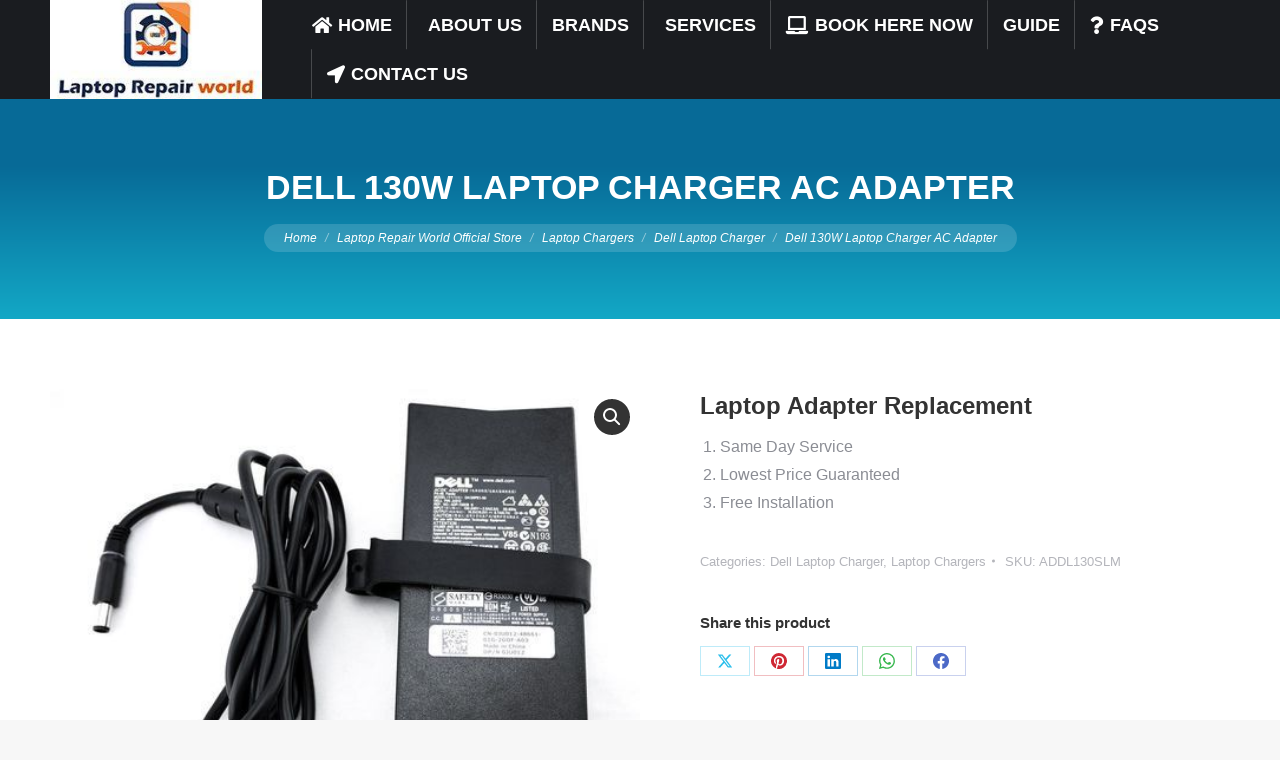

--- FILE ---
content_type: text/css
request_url: https://www.laptoprepairworld.com/wp-content/cache/flying-press/dd5c113d96fe.go_pricing_styles.css
body_size: 4973
content:
.go-pricing *{-webkit-tap-highlight-color:#fff0}.gw-go *{background:none;border:none;-moz-box-sizing:content-box!important;-webkit-box-sizing:content-box!important;box-sizing:content-box!important;letter-spacing:normal!important;margin:0;outline:none;padding:0;text-transform:none;text-decoration:none!important;-moz-hyphens:none;-webkit-hyphens:none;hyphens:none;word-break:normal;word-break:break-word;-webkit-tap-highlight-color:#fff0;-webkit-font-smoothing:antialiased}.gw-go-clearfix:after{content:".";display:block;height:0;clear:both;visibility:hidden}.gw-go-clearfix{display:inline-block}.gw-go-clearfix{display:block}.gw-go-clearfix:after{content:".";display:block;height:0;clear:both;visibility:hidden}.gw-go-clear{clear:both;display:block;font-size:0;height:0;line-height:0;width:100%}.gw-go-tcenter{text-align:center}.gw-go-tleft{text-align:center}.gw-go-tright{text-align:right}.gw-go-video-wrapper{padding-bottom:56.25%!important;position:relative;height:0}.gw-go-header-bottom .gw-go-video-wrapper{margin-bottom:-1px}.gw-go-video-wrapper>div{position:static!important;padding-top:100%!important}.gw-go-video-wrapper iframe{height:100%;left:0;margin:0;border:none;outline:none;position:absolute;top:0;width:100%}.gw-go-img-wrapper{position:relative}.gw-go img{-webkit-border-radius:0!important;-moz-border-radius:0!important;border-radius:0!important;-moz-box-shadow:none!important;-webkit-box-shadow:none!important;box-shadow:none!important;display:inline-block;vertical-align:bottom}img.gw-go-responsive-img{border:none!important;height:auto!important;margin:0!important;padding:0!important;max-width:100%!important;width:100%!important}.gw-go audio,.gw-go video{margin:0;padding:0;max-width:100%!important;width:100%!important}.gw-go-gmap img{max-width:none!important}.gw-go .mejs-container img{height:auto!important;max-width:none!important;width:100%!important}.gw-go-oldie .me-plugin,.gw-go-oldie .mejs-mediaelement{position:static!important}.gw-go table{border:none;margin:0 auto;width:auto;text-align:center}.gw-go td{border:none;margin:0;padding:0 0 10px 0}div.gw-go input{border:none;outline:none}.gw-go input[type="text"]{background:#fff!important;border:solid 1px #b8b8b8!important;-moz-border-radius:3px;-webkit-border-radius:3px;border-radius:3px;-moz-box-shadow:1px 1px 3px rgb(0 0 0 / .15) inset;-webkit-box-shadow:1px 1px 3px rgb(0 0 0 / .15) inset;box-shadow:1px 1px 3px rgb(0 0 0 / .15) inset;font-size:12px;height:20px;line-height:20px;outline:none;padding:3px 5px;-moz-transition:all 0.15s linear;-o-transition:all 0.15s linear;-webkit-transition:all 0.15s linear;transition:all 0.15s linear}.gw-go input[type="text"]:focus{border:solid 1px #9d9d9d;-moz-box-shadow:1px 1px 3px rgb(0 0 0 / .15) inset;-webkit-box-shadow:1px 1px 3px rgb(0 0 0 / .15) inset;box-shadow:1px 1px 3px rgb(0 0 0 / .15) inset}.gw-go i{display:inline-block;line-height:1;position:relative;vertical-align:middle;text-align:left;top:-1px}.gw-go b,.gw-go strong{font-weight:700}.gw-go em{font-style:italic!important}.gw-go u{text-decoration:underline!important}.gw-go del{text-decoration:line-through!important}.gw-go{font-size:0;margin:0 0 -20px 0;visibility:hidden}.gw-go[data-scroll-offset]{opacity:0}.vc_editor .gw-go[data-scroll-offset]{opacity:1}.cs-preview .cs-content .gw-go[data-scroll-offset]{opacity:1}[dir="rtl"] .gw-go{direction:ltr}[dir="rtl"] .gw-go-col-wrap{direction:rtl}.gw-go-1col .gw-go-col-wrap{width:100%}.gw-go-2cols .gw-go-col-wrap{width:50%}.gw-go-3cols .gw-go-col-wrap{width:33.33%}.gw-go-4cols .gw-go-col-wrap{width:25%}.gw-go-5cols .gw-go-col-wrap{width:20%}.gw-go-6cols .gw-go-col-wrap{width:16.66%}.gw-go-7cols .gw-go-col-wrap{width:14.285%}.gw-go-8cols .gw-go-col-wrap{width:12.5%}.gw-go-9cols .gw-go-col-wrap{width:11.11%}.gw-go-10cols .gw-go-col-wrap{width:10%}.gw-go-col-wrap{display:inline-block!important;-moz-box-sizing:border-box!important;-webkit-box-sizing:border-box!important;box-sizing:border-box!important;float:none!important;font-size:12px;line-height:16px;margin-left:-1px;padding:20px 0;position:relative;-moz-transition:padding 0.2s linear,margin 0.2s linear!important;-o-transition:padding 0.2s linear,margin 0.2s linear!important;-webkit-transition:padding 0.2s linear,margin 0.2s linear!important;transition:padding 0.2s linear,margin 0.2s linear!important;vertical-align:top!important}.gw-go-col-wrap:first-child{margin-left:0}.gw-go-col-wrap.gw-go-hover{z-index:2}.gw-go-col-wrap.gw-go-curr{z-index:3!important}.gw-go-col{border:solid 1px #ebebeb;border-bottom:solid 2px #d3d3d3;border-top-width:2px;position:relative;top:0;-moz-transition:margin-top 0.2s linear,top 0.2s linear,-moz-box-shadow 0.2s linear;-o-transition:margin-top 0.2s linear,top 0.2s linear,box-shadow 0.2s linear;-webkit-transition:margin-top 0.2s linear,top 0.2s linear,-webkit-box-shadow 0.2s linear;transition:margin-top 0.2s linear,top 0.2s linear,box-shadow 0.2s linear}.gw-go-col-inner{-moz-box-shadow:0 0 20px -2px #fff0;-webkit-box-shadow:0 0 20px -2px #fff0;box-shadow:0 0 20px -2px #fff0;float:none!important;overflow:hidden;padding:0!important;-moz-transition:-moz-box-shadow 0.2s linear;-o-transition:box-shadow 0.2s linear;-webkit-transition:-webkit-box-shadow 0.2s linear;transition:box-shadow 0.2s linear}.gw-go.gw-go-fullh-bg .gw-go-col{height:100%}.gw-go.gw-go-fullh-bg .gw-go-col-inner{height:100%}.gw-go.gw-go-enlarge-current .gw-go-col-wrap.gw-go-hover .gw-go-col-inner{-moz-box-shadow:0 0 20px -2px rgb(0 0 0 / .25);-webkit-box-shadow:0 0 20px -2px rgb(0 0 0 / .25);box-shadow:0 0 20px -2px rgb(0 0 0 / .25)}.gw-go-col:before{content:"";height:20px;margin-top:2px;filter:alpha(opacity=40);-khtml-opacity:.4;-moz-opacity:.4;-ms-filter:"progid:DXImageTransform.Microsoft.Alpha(Opacity=40)";opacity:.4;position:absolute;left:0;top:100%;width:100%}.gw-go.gw-go-enlarge-current.gw-go-hover .gw-go-col-wrap.gw-go-current{padding:20px 0 40px}.gw-go.gw-go-hover .gw-go-col-wrap.gw-go-current .gw-go-col,.gw-go.gw-go-enlarge-current.gw-go-hover .gw-go-col-wrap.gw-go-current .gw-go-col{margin-top:0;top:0}.gw-go.gw-go-enlarge-current .gw-go-col-wrap.gw-go-current,.gw-go.gw-go-enlarge-current .gw-go-col-wrap.gw-go-hover,.gw-go.gw-go-enlarge-current.gw-go-hover .gw-go-col-wrap.gw-go-current.gw-go-hover{padding:0;margin-bottom:0}.gw-go.gw-go-enlarge-current.gw-go-no-footer.gw-go-hover .gw-go-col-wrap.gw-go-hover{margin-bottom:0}.gw-go-col-wrap.gw-go-disable-enlarge{padding:20px 0 20px!important}.gw-go-col-wrap.gw-go-disable-enlarge .gw-go-col{margin-top:0!important;top:0!important}.gw-go-col-wrap.gw-go-disable-enlarge .gw-go-footer{top:0!important}.gw-go-col-wrap.gw-go-disable-enlarge .gw-go-footer-spacer{height:0.1px!important}.gw-go-col-wrap.gw-go-disable-enlarge .gw-go-col{-moz-box-shadow:none!important;-webkit-box-shadow:none!important;box-shadow:none!important}.gw-go-disable-box-shadow .gw-go-col-inner{-moz-box-shadow:none!important;-webkit-box-shadow:none!important;box-shadow:none!important}.gw-go-header{overflow:hidden;position:relative;text-align:center;width:100%}.gw-go-header img{border-radius:0!important;-moz-box-shadow:none!important;-webkit-box-shadow:none!important;box-shadow:none!important;margin:0!important}.gw-go-header small{font-size:inherit;margin-bottom:4px}.gw-go-header-top{height:95px;position:relative}.gw-go-header h2{color:inherit;font-size:26px!important;line-height:32px!important;font-weight:normal!important;letter-spacing:normal!important;margin-bottom:15px!important;padding:0!important;text-transform:none!important;top:15px}.gw-go-header h2 small{font-size:22px}.gw-go-header h3{border:none!important;color:inherit;font-size:18px!important;line-height:16px!important;font-weight:normal!important;left:0;letter-spacing:normal!important;margin:0!important;padding:0!important;position:absolute;text-align:center;text-transform:none!important;top:19px;width:100%}.gw-go-header h3 small{display:block;font-size:12px}.gw-go-header-bottom{border-top:solid 1px #fff0;height:50px}.gw-go-coin-wrap{font-size:32px;height:80px;left:50%;margin:0 0 0 -40px;position:absolute;top:54px;width:80px;z-index:1}.gw-go-coinf,.gw-go-coinb{background:#fff;border-width:1px!important;border-radius:50px;display:table;height:78px;left:0;position:absolute;table-layout:fixed;text-align:center;width:78px}.gw-go-coinf div,.gw-go-coinb div{-moz-box-shadow:1px 1px 3px rgb(0 0 0 / .38) inset,0 0 1px rgb(0 0 0 / .38);-webkit-box-shadow:1px 1px 3px rgb(0 0 0 / .38) inset,0 0 1px rgb(0 0 0 / .38);box-shadow:1px 1px 3px rgb(0 0 0 / .38) inset,0 0 1px rgb(0 0 0 / .38);-moz-box-sizing:content-box!important;-webkit-box-sizing:content-box!important;box-sizing:content-box!important;border-radius:50px;border-width:1px!important;display:table-cell;font-size:32px;line-height:24px;vertical-align:middle}.gw-go-coinf div span[data-id="currency"],.gw-go-coinb div span[data-id="currency"]{font-size:.5em;margin:0 2px;position:relative;top:0;vertical-align:top}.gw-go-coinf small,.gw-go-coinb small{display:block;font-size:12px;line-height:16px;margin-bottom:-5px;margin-top:3px}.gw-go-coinb,.gw-go-col-wrap.gw-go-hover .gw-go-coinf,.gw-go-col-wrap.gw-go-current .gw-go-coinf{visibility:hidden}.gw-go-coinf,.gw-go-col-wrap.gw-go-hover .gw-go-coinb,.gw-go-col-wrap.gw-go-current .gw-go-coinb{visibility:visible}.gw-go-price-wrap>span{font-size:32px}.gw-go-price-wrap>small{font-size:12px}ul.gw-go-body{border-bottom:solid 1px #fff0;float:none!important;list-style:none!important;margin:0!important;padding:0!important;position:relative;text-align:center;width:100%}.gw-go-no-footer ul.gw-go-body{border-bottom:none!important;padding-bottom:none!important}ul.gw-go-body>li{background:none;border-top:solid 1px #fff;-moz-box-sizing:border-box!important;-webkit-box-sizing:border-box!important;box-sizing:border-box!important;display:table!important;position:relative;min-height:17px;line-height:16px!important;list-style:none!important;margin:0!important;padding:10px 5px!important;table-layout:fixed;text-align:inherit!important;width:100%}ul.gw-go-body>li .gw-go-body-cell{display:table-cell;vertical-align:middle;width:100%;position:relative;z-index:1}ul.gw-go-body>li .gw-go-body-cell-valign-top{vertical-align:top}ul.gw-go-body>li .gw-go-body-cell-valign-bottom{vertical-align:bottom}.gw-go-ie ul.gw-go-body>li .gw-go-body-cell{display:block}ul.gw-go-body>li:before,ul.gw-go-body>li:after{display:none!important}ul.gw-go-body>li .gw-go-body-cell:before,ul.gw-go-body>li .gw-go-body-cell:after{-webkit-box-sizing:content-box;-moz-box-sizing:content-box;box-sizing:content-box}.gw-go-tooltip{left:50%;margin-top:15px!important;margin-left:-15px;opacity:0;position:absolute;-moz-transition:none;-o-transition:none;-webkit-transition:none;transition:none;visibility:hidden;z-index:4}.gw-go-tooltip-visible{margin-top:5px!important;opacity:1;visibility:visible;-moz-transition:opacity 0.2s linear,visibility 0.2s linear,margin-top 0.2s ease-in-out;-o-transition:opacity 0.2s linear,visibility 0.2s linear,margin-top 0.2s ease-in-out;-webkit-transition:opacity 0.2s linear,visibility 0.2s linear,margin-top 0.2s ease-in-out;transition:opacity 0.2s linear,visibility 0.2s linear,margin-top 0.2s ease-in-out}.gw-go-tooltip-content:before{border-right:6px solid #fff0;border-left:6px solid #fff0;border-top:6px solid #9d9d9d;border-top-color:inherit;content:"";left:10px;position:absolute;top:100%}.gw-go-tooltip-content{-moz-box-sizing:border-box!important;-webkit-box-sizing:border-box!important;box-sizing:border-box!important;background:#9d9d9d;border-color:#9d9d9d;-moz-border-radius:4px;-webkit-border-radius:4px;border-radius:4px;-moz-box-shadow:0 0 5px rgb(0 0 0 / .15);-webkit-box-shadow:0 0 5px rgb(0 0 0 / .15);box-shadow:0 0 5px rgb(0 0 0 / .15);color:#333;display:none;padding:6px 10px 6px 10px;text-decoration:none!important;transition:none;text-align:left;width:130px;max-width:100%}.gw-go-tooltip .gw-go-tooltip-content{display:block}ul.gw-go-body li a,ul.gw-go-body li a:visited,ul.gw-go-body li a:active{color:inherit;text-decoration:none!important}ul.gw-go-body li a:hover{text-decoration:underline!important}.gw-go-footer-wrap{padding:15px 0}.gw-go-footer{display:table;width:100%;position:relative;table-layout:fixed;-moz-transition:padding 0.2s linear;-o-transition:padding 0.2s linear;-webkit-transition:top 0.2s linear;transition:top 0.2s linear;text-align:center;top:0}.gw-go.gw-go-enlarge-current .gw-go-col-wrap.gw-go-hover .gw-go-footer,.gw-go.gw-go-enlarge-current .gw-go-col-wrap.gw-go-current .gw-go-footer,.gw-go.gw-go-enlarge-current.gw-go-hover .gw-go-col-wrap.gw-go-current.gw-go-hover .gw-go-footer{top:-20px}.gw-go.gw-go-enlarge-current.gw-go-hover .gw-go-col-wrap.gw-go-current .gw-go-footer{bottom:20px}.gw-go-footer-spacer{height:.1px;-moz-transition:height 0.2s linear;-o-transition:height 0.2s linear;-webkit-transition:height 0.2s linear;transition:height 0.2s linear}.gw-go.gw-go-enlarge-current .gw-go-col-wrap.gw-go-hover .gw-go-footer-spacer,.gw-go.gw-go-enlarge-current.gw-go-hover .gw-go-col-wrap.gw-go-hover .gw-go-footer-spacer{height:40px}.gw-go-footer-inner{-moz-transition:top 0.2s linear;-o-transition:top 0.2s linear;-webkit-transition:top 0.2s linear;transition:top 0.2s linear;top:0}.gw-go.gw-go-enlarge-current .gw-go-col-wrap.gw-go-hover .gw-go-footer-inner,.gw-go.gw-go-enlarge-current .gw-go-col-wrap.gw-go-current .gw-go-footer-inner,.gw-go.gw-go-enlarge-current.gw-go-hover .gw-go-col-wrap.gw-go-current.gw-go-hover .gw-go-footer-innner{top:20px}.gw-go-footer-rows{display:table-cell;vertical-align:middle;width:100%}.gw-go-footer-row{-moz-box-sizing:border-box!important;-webkit-box-sizing:border-box!important;box-sizing:border-box!important;display:table;table-layout:fixed;width:100%}div.gw-go-footer-row a,div.gw-go-footer-row a:visited,div.gw-go-footer-row a:active{color:inherit;text-decoration:none!important}.gw-go-footer-row-inner{display:table-cell;padding:5px;vertical-align:middle}.gw-go-footer-row-inner.gw-go-footer-row-inner-valign-top{vertical-align:top}.gw-go-footer-row-inner.gw-go-footer-row-inner-valign-bottom{vertical-align:bottom}.gw-go-btn,a.gw-go-btn{-webkit-backface-visibility:hidden;backface-visibility:hidden;-moz-border-radius:4px;-webkit-border-radius:4px;border-radius:4px;-moz-box-sizing:border-box!important;-webkit-box-sizing:border-box!important;box-sizing:border-box!important;cursor:pointer;display:inline-block;font-family:inherit!important;margin:0 5px!important;line-height:1.4!important;text-decoration:none!important;overflow:hidden;position:relative;vertical-align:middle}.gw-go-btn,a.gw-go-btn:hover,ul.gw-go-body li a.gw-go-btn:hover{text-decoration:none!important}.gw-go-btn:active{top:1px}.gw-go-btn form{display:none!important}.gw-go-col-wrap.gw-go-hover .gw-go-btn:active,.gw-go.gw-go-hover .gw-go-col-wrap.gw-go-current .gw-go-btn:active{-moz-box-shadow:0 0 0 rgb(0 0 0 / .15) inset;-webkit-box-shadow:0 0 0 rgb(0 0 0 / .15) inset;box-shadow:0 0 0 rgb(0 0 0 / .15) inset;-moz-transition:none;-o-transition:none;-webkit-transition:none;transition:none}.gw-go-btn-small{padding:1px 11px 0}.gw-go-btn-medium{padding:5px 13px 4px}.gw-go-btn-large{padding:11px 18px 10px}.gw-go-btn>.gw-go-btn-inner{display:table-cell;height:23px;vertical-align:middle}.gw-go-btn-fullwidth>.gw-go-btn-inner{max-width:100%;width:1000px}.gw-go-icon-left{margin-left:0!important}.gw-go-icon-right{margin-right:0!important}span[class*="gw-go-icon"]{background-position:50% 50% no-repeat;display:inline-block;height:16px;margin:0 3px -4px;width:16px}.gw-go-icon-light-skype{background:url(https://www.laptoprepairworld.com/wp-content/plugins/go_pricing/assets/images/icons/icon_team_light_skype.png) 50% 50% no-repeat}.gw-go-icon-light-facebook{background:url(https://www.laptoprepairworld.com/wp-content/plugins/go_pricing/assets/images/icons/icon_team_light_facebook.png) 50% 50% no-repeat}.gw-go-icon-light-twitter{background:url(https://www.laptoprepairworld.com/wp-content/plugins/go_pricing/assets/images/icons/icon_team_light_twitter.png) 50% 50% no-repeat}.gw-go-icon-light-email{background:url(https://www.laptoprepairworld.com/wp-content/plugins/go_pricing/assets/images/icons/icon_team_light_email.png) 50% 50% no-repeat}.gw-go-icon-dark-skype{background:url(https://www.laptoprepairworld.com/wp-content/plugins/go_pricing/assets/images/icons/icon_team_dark_skype.png) 50% 50% no-repeat}.gw-go-icon-dark-facebook{background:url(https://www.laptoprepairworld.com/wp-content/plugins/go_pricing/assets/images/icons/icon_team_dark_facebook.png) 50% 50% no-repeat}.gw-go-icon-dark-twitter{background:url(https://www.laptoprepairworld.com/wp-content/plugins/go_pricing/assets/images/icons/icon_team_dark_twitter.png) 50% 50% no-repeat}.gw-go-icon-dark-email{background:url(https://www.laptoprepairworld.com/wp-content/plugins/go_pricing/assets/images/icons/icon_team_dark_email.png) 50% 50% no-repeat}.gw-go-icon-light-arrow{background:url(https://www.laptoprepairworld.com/wp-content/plugins/go_pricing/assets/images/icons/icon_light_arrow.png) 50% 50% no-repeat}.gw-go-icon-light-arrow2{background:url(https://www.laptoprepairworld.com/wp-content/plugins/go_pricing/assets/images/icons/icon_light_arrow2.png) 50% 50% no-repeat}.gw-go-icon-light-circle{background:url(https://www.laptoprepairworld.com/wp-content/plugins/go_pricing/assets/images/icons/icon_light_circle.png) 50% 50% no-repeat}.gw-go-icon-light-cross{background:url(https://www.laptoprepairworld.com/wp-content/plugins/go_pricing/assets/images/icons/icon_light_cross.png) 50% 50% no-repeat}.gw-go-icon-light-dot{background:url(https://www.laptoprepairworld.com/wp-content/plugins/go_pricing/assets/images/icons/icon_light_dot.png) 50% 50% no-repeat}.gw-go-icon-light-minus{background:url(https://www.laptoprepairworld.com/wp-content/plugins/go_pricing/assets/images/icons/icon_light_minus.png) 50% 50% no-repeat}.gw-go-icon-light-ok{background:url(https://www.laptoprepairworld.com/wp-content/plugins/go_pricing/assets/images/icons/icon_light_ok.png) 50% 50% no-repeat}.gw-go-icon-light-plus{background:url(https://www.laptoprepairworld.com/wp-content/plugins/go_pricing/assets/images/icons/icon_light_plus.png) 50% 50% no-repeat}.gw-go-icon-light-star{background:url(https://www.laptoprepairworld.com/wp-content/plugins/go_pricing/assets/images/icons/icon_light_star.png) 50% 50% no-repeat}.gw-go-icon-dark-arrow{background:url(https://www.laptoprepairworld.com/wp-content/plugins/go_pricing/assets/images/icons/icon_dark_arrow.png) 50% 50% no-repeat}.gw-go-icon-dark-arrow2{background:url(https://www.laptoprepairworld.com/wp-content/plugins/go_pricing/assets/images/icons/icon_dark_arrow2.png) 50% 50% no-repeat}.gw-go-icon-dark-circle{background:url(https://www.laptoprepairworld.com/wp-content/plugins/go_pricing/assets/images/icons/icon_dark_circle.png) 50% 50% no-repeat}.gw-go-icon-dark-cross{background:url(https://www.laptoprepairworld.com/wp-content/plugins/go_pricing/assets/images/icons/icon_dark_cross.png) 50% 50% no-repeat}.gw-go-icon-dark-dot{background:url(https://www.laptoprepairworld.com/wp-content/plugins/go_pricing/assets/images/icons/icon_dark_dot.png) 50% 50% no-repeat}.gw-go-icon-dark-minus{background:url(https://www.laptoprepairworld.com/wp-content/plugins/go_pricing/assets/images/icons/icon_dark_minus.png) 50% 50% no-repeat}.gw-go-icon-dark-ok{background:url(https://www.laptoprepairworld.com/wp-content/plugins/go_pricing/assets/images/icons/icon_dark_ok.png) 50% 50% no-repeat}.gw-go-icon-dark-plus{background:url(https://www.laptoprepairworld.com/wp-content/plugins/go_pricing/assets/images/icons/icon_dark_plus.png) 50% 50% no-repeat}.gw-go-icon-dark-star{background:url(https://www.laptoprepairworld.com/wp-content/plugins/go_pricing/assets/images/icons/icon_dark_star.png) 50% 50% no-repeat}.gw-go-icon-red-arrow{background:url(https://www.laptoprepairworld.com/wp-content/plugins/go_pricing/assets/images/icons/icon_red_arrow.png) 50% 50% no-repeat}.gw-go-icon-red-arrow2{background:url(https://www.laptoprepairworld.com/wp-content/plugins/go_pricing/assets/images/icons/icon_red_arrow2.png) 50% 50% no-repeat}.gw-go-icon-red-circle{background:url(https://www.laptoprepairworld.com/wp-content/plugins/go_pricing/assets/images/icons/icon_red_circle.png) 50% 50% no-repeat}.gw-go-icon-red-cross{background:url(https://www.laptoprepairworld.com/wp-content/plugins/go_pricing/assets/images/icons/icon_red_cross.png) 50% 50% no-repeat}.gw-go-icon-red-dot{background:url(https://www.laptoprepairworld.com/wp-content/plugins/go_pricing/assets/images/icons/icon_red_dot.png) 50% 50% no-repeat}.gw-go-icon-red-minus{background:url(https://www.laptoprepairworld.com/wp-content/plugins/go_pricing/assets/images/icons/icon_red_minus.png) 50% 50% no-repeat}.gw-go-icon-red-ok{background:url(https://www.laptoprepairworld.com/wp-content/plugins/go_pricing/assets/images/icons/icon_red_ok.png) 50% 50% no-repeat}.gw-go-icon-red-plus{background:url(https://www.laptoprepairworld.com/wp-content/plugins/go_pricing/assets/images/icons/icon_red_plus.png) 50% 50% no-repeat}.gw-go-icon-red-star{background:url(https://www.laptoprepairworld.com/wp-content/plugins/go_pricing/assets/images/icons/icon_red_star.png) 50% 50% no-repeat}.gw-go-icon-green-arrow{background:url(https://www.laptoprepairworld.com/wp-content/plugins/go_pricing/assets/images/icons/icon_green_arrow.png) 50% 50% no-repeat}.gw-go-icon-green-arrow2{background:url(https://www.laptoprepairworld.com/wp-content/plugins/go_pricing/assets/images/icons/icon_green_arrow2.png) 50% 50% no-repeat}.gw-go-icon-green-circle{background:url(https://www.laptoprepairworld.com/wp-content/plugins/go_pricing/assets/images/icons/icon_green_circle.png) 50% 50% no-repeat}.gw-go-icon-green-cross{background:url(https://www.laptoprepairworld.com/wp-content/plugins/go_pricing/assets/images/icons/icon_green_cross.png) 50% 50% no-repeat}.gw-go-icon-green-dot{background:url(https://www.laptoprepairworld.com/wp-content/plugins/go_pricing/assets/images/icons/icon_green_dot.png) 50% 50% no-repeat}.gw-go-icon-green-minus{background:url(https://www.laptoprepairworld.com/wp-content/plugins/go_pricing/assets/images/icons/icon_green_minus.png) 50% 50% no-repeat}.gw-go-icon-green-ok{background:url(https://www.laptoprepairworld.com/wp-content/plugins/go_pricing/assets/images/icons/icon_green_ok.png) 50% 50% no-repeat}.gw-go-icon-green-plus{background:url(https://www.laptoprepairworld.com/wp-content/plugins/go_pricing/assets/images/icons/icon_green_plus.png) 50% 50% no-repeat}.gw-go-icon-green-star{background:url(https://www.laptoprepairworld.com/wp-content/plugins/go_pricing/assets/images/icons/icon_green_star.png) 50% 50% no-repeat}span[class*="gw-go-btn-icon"]{display:inline-block;height:20px;margin-bottom:0;margin-top:0;vertical-align:middle;width:20px}span[class*="gw-go-btn-icon"][class*="gw-go-btn-icon-large"]{height:24px;width:24px}.gw-go-btn-icon-medium-white-basket{background:url(https://www.laptoprepairworld.com/wp-content/plugins/go_pricing/assets/images/icons/icon_white_basket_medium.png) 50% 50% no-repeat}.gw-go-btn-icon-medium-white-download{background:url(https://www.laptoprepairworld.com/wp-content/plugins/go_pricing/assets/images/icons/icon_white_download_medium.png) 50% 50% no-repeat}.gw-go-btn-icon-large-white-basket{background:url(https://www.laptoprepairworld.com/wp-content/plugins/go_pricing/assets/images/icons/icon_white_basket_large.png) 50% 50% no-repeat}[class*="gw-go-ribbon"] img{-moz-box-shadow:none!important;-webkit-box-shadow:none!important;box-shadow:none!important;border-radius:0!important;display:block!important;margin:0!important}[class*="gw-go-ribbon-right"] img{float:right}[class*="gw-go-ribbon-left"],[class*="gw-go-ribbon-right"]{left:0;margin-left:-1px;margin-top:-2px;position:absolute;top:0;z-index:2}[class*="gw-go-ribbon-right"]{left:auto;margin-right:-1px;right:0}.gw-go-ribbon-text{height:110px;overflow:hidden;width:110px}.gw-go-ribbon-text span{display:inline-block;line-height:26px;text-align:center;text-shadow:none;width:100%}.gw-go-ribbon-text.gw-go-ribbon-left span{-moz-transform:rotate(-45deg);-o-transform:rotate(-45deg);-webkit-transform:rotate(-45deg);transform:rotate(-45deg);-moz-transform-origin:55% 200%;-o-transform-origin:55% 200%;-webkit-transform-origin:55% 200%;transform-origin:55% 200%}.gw-go-ribbon-text.gw-go-ribbon-right span{-moz-transform:rotate(45deg);-o-transform:rotate(45deg);-webkit-transform:rotate(45deg);transform:rotate(45deg);-moz-transform-origin:45% 200%;-o-transform-origin:45% 200%;-webkit-transform-origin:45% 200%;transform-origin:45% 200%}.gw-go-ribbon-text.gw-go-ribbon-shadow span{-moz-box-shadow:0 2px 2px rgb(0 0 0 / .15);-webkit-box-shadow:0 2px 2px rgb(0 0 0 / .15);box-shadow:0 2px 2px rgb(0 0 0 / .15)}.gw-go-col.gw-go-shadow1:before{background:url(https://www.laptoprepairworld.com/wp-content/plugins/go_pricing/assets/images/shadows/shadow_1.png) 50% 100% no-repeat}.gw-go-col.gw-go-shadow2:before{background:url(https://www.laptoprepairworld.com/wp-content/plugins/go_pricing/assets/images/shadows/shadow_2.png) 50% 100% no-repeat}.gw-go-col.gw-go-shadow3:before{background:url(https://www.laptoprepairworld.com/wp-content/plugins/go_pricing/assets/images/shadows/shadow_3.png) 50% 100% no-repeat}.gw-go-col.gw-go-shadow4:before{background:url(https://www.laptoprepairworld.com/wp-content/plugins/go_pricing/assets/images/shadows/shadow_4.png) 50% 100% no-repeat}.gw-go-col.gw-go-shadow5:before{background:url(https://www.laptoprepairworld.com/wp-content/plugins/go_pricing/assets/images/shadows/shadow_5.png) 50% 100% no-repeat}.gw-go-col.gw-go-shadow1:before,.gw-go-col.gw-go-shadow2:before,.gw-go-col.gw-go-shadow3:before,.gw-go-col.gw-go-shadow4:before,.gw-go-col.gw-go-shadow5:before{background-size:100% 20px}.gw-go-col[class*="gw-go-clean-style"]{border:none;-moz-box-shadow:none!important;-webkit-box-shadow:none!important;box-shadow:none!important;-moz-transition:margin-top 0.2s linear,top 0.2s linear;-o-transition:margin-top 0.2s linear,top 0.2s linear;-webkit-transition:margin-top 0.2s linear,top 0.2s linear;transition:margin-top 0.2s linear,top 0.2s linear}.gw-go-col[class*="gw-go-clean-style"]:before{margin-top:0}.gw-go-col[class*="gw-go-clean-style"] .gw-go-col-inner{border:solid 1px #ebebeb;border-bottom:solid 2px #d3d3d3;border-top-width:2px;-moz-transition:-moz-box-shadow 0.2s linear;-o-transition:box-shadow 0.2s linear;-webkit-transition:-webkit-box-shadow 0.2s linear;transition:box-shadow 0.2s linear}.gw-go-col[class*="gw-go-clean-style"] .gw-go-header-top{height:100px}.gw-go-col[class*="gw-go-clean-style"] .gw-go-header-bottom{height:60px}.gw-go-col[class*="gw-go-clean-style"] .gw-go-coin-wrap{height:90px;margin:0 0 0 -45px;width:90px}.gw-go-col[class*="gw-go-clean-style"] .gw-go-coinf,.gw-go-col[class*="gw-go-clean-style"] .gw-go-coinb{height:88px;width:88px;border-width:2px!important}.gw-go-col[class*="gw-go-clean-style"] .gw-go-coinf div,.gw-go-col[class*="gw-go-clean-style"] .gw-go-coinb div{-webkit-box-shadow:none;box-shadow:none}.gw-go-col[class*="gw-go-clean-style"] .gw-go-header-standard .gw-go-header-top{display:table;height:50px;table-layout:fixed;width:100%}.gw-go-col[class*="gw-go-clean-style"] .gw-go-header-standard .gw-go-header-top h3{display:table-cell;position:relative;top:0;vertical-align:middle}.gw-go-col[class*="gw-go-clean-style"] .gw-go-header-standard .gw-go-header-bottom{display:table;table-layout:fixed;height:110px;width:100%}.gw-go-col[class*="gw-go-clean-style"] .gw-go-header-standard .gw-go-price-wrap{display:table-cell;text-align:center;vertical-align:middle}.gw-go-col[class*="gw-go-clean-style"] .gw-go-header-standard .gw-go-price-wrap span[data-id="currency"],.gw-go-col[class*="gw-go-clean-style"] .gw-go-header-standard .gw-go-price-wrap span[data-id="currency"]{font-size:.5em;position:relative;top:2px;vertical-align:text-top;margin:0 2px;vertical-align:top;top:0}.gw-go-col[class*="gw-go-clean-style"] .gw-go-header-standard .gw-go-price-wrap small,.gw-go-col[class*="gw-go-clean-style"] .gw-go-header-standard .gw-go-price-wrap small{display:block;font-size:12px;line-height:16px;margin-bottom:-5px;margin-top:3px}.gw-go-col[class*="gw-go-clean-style"] .gw-go-header-img,.gw-go-col[class*="gw-go-clean-style"] .gw-go-header-img h3{background-color:transparent!important;background-repeat:no-repeat;background-size:cover;text-shadow:0 0 10px rgb(0 0 0 / .1)}.gw-go-col[class*="gw-go-clean-style"] [class*="gw-go-ribbon-left"],.gw-go-col[class*="gw-go-clean-style"] [class*="gw-go-ribbon-right"]{margin-left:0;margin-top:0}.gw-go-col[class*="gw-go-clean-style"] [class*="gw-go-ribbon-right"]{left:auto;margin-right:0}.gw-go-col[class*="gw-go-clean-style"] .gw-go-btn{border:none}.gw-go-col.gw-go-clean-style1 .gw-go-col-inner{background:#fff}.gw-go-col.gw-go-clean-style1 .gw-go-header-top{background:none}.gw-go-col.gw-go-clean-style1 .gw-go-header-bottom{background:#f5f5f5;border-top-color:#f5f5f5}.gw-go-col.gw-go-clean-style1 .gw-go-header-img .gw-go-header-top{background:none!important}.gw-go-col.gw-go-clean-style1 .gw-go-header-img .gw-go-header-bottom{background:none!important;border-top:solid 1px rgb(255 255 255 / .35)}.gw-go-col.gw-go-clean-style1 .gw-go-header-img .gw-go-header-bottom:before,.gw-go-col.gw-go-clean-style1 .gw-go-header-standard.gw-go-header-img .gw-go-header-top:before{background:#fff;content:""!important;display:block!important;height:60px;left:0;filter:alpha(opacity=30);-khtml-opacity:.3;-moz-opacity:.3;-ms-filter:"progid:DXImageTransform.Microsoft.Alpha(Opacity=30)";opacity:.3;position:absolute;width:100%}.gw-go-col.gw-go-clean-style1 .gw-go-header-img .gw-go-header-top:before{height:50px!important}.gw-go-col.gw-go-clean-style1 .gw-go-header-standard.gw-go-header-img .gw-go-header-bottom:before{display:none!important}.gw-go-col.gw-go-clean-style1 .gw-go-header h3{color:#333}.gw-go-col-wrap.gw-go-hover .gw-go-col.gw-go-clean-style1 .gw-go-header h3,.gw-go-col.gw-go-clean-style1 .gw-go-header-img h3,.gw-go-col.gw-go-clean-style1 .gw-go-header-standard.gw-go-header-img .gw-go-price-wrap span,.gw-go-col.gw-go-clean-style1 .gw-go-header-standard.gw-go-header-img .gw-go-price-wrap small{color:#fff!important}.gw-go-col.gw-go-clean-style1 .gw-go-coinf,.gw-go-col.gw-go-clean-style1 .gw-go-coinb{border:solid 2px #c9c9c9}.gw-go-col.gw-go-clean-style1 .gw-go-coinf small,.gw-go-col.gw-go-clean-style1 .gw-go-coinb small{color:#333}.gw-go-col.gw-go-clean-style1 .gw-go-body>li{background:#ebebeb}.gw-go-col.gw-go-clean-style1 .gw-go-body>li.gw-go-even{background:#f5f5f5}.gw-go-col.gw-go-clean-style1 .gw-go-body{border-bottom-color:#ebebeb}.gw-go-col.gw-go-clean-style1 .gw-go-body>li{color:#9d9d9d}.gw-go-col-wrap.gw-go-hover .gw-go-col.gw-go-clean-style1 .gw-go-body>li{color:#333}.gw-go-col.gw-go-clean-style1 .gw-go-btn.gw-go-btn-small{margin-top:45px}.gw-go-col.gw-go-clean-style1 .gw-go-btn.gw-go-btn-medium{margin-top:40px}.gw-go-col.gw-go-clean-style1 .gw-go-btn.gw-go-btn-large{margin-top:33px}.gw-go-col.gw-go-clean-style1 .gw-go-btn{background:#9d9d9d;color:#fff}.gw-go-col.gw-go-clean-style1 .gw-go-btn:hover{background:#333}.gw-go-col.gw-go-clean-style1 .gw-go-footer-row,.gw-go-col-wrap.gw-go-hover .gw-go-col.gw-go-clean-style1 .gw-go-footer-row{color:#9d9d9d}.gw-go-col-wrap.gw-go-hover .gw-go-col.gw-go-clean-style1 .gw-go-footer-row,.gw-go .gw-go-col-wrap.gw-go-current .gw-go-col.gw-go-clean-style1 .gw-go-footer-row{color:#333}.gw-go-col.gw-go-clean-style2 .gw-go-col-inner{background:#fff}.gw-go-col-wrap.gw-go-hover .gw-go-col.gw-go-clean-style2 .gw-go-header-top,.gw-go-col-wrap.gw-go-hover .gw-go-col.gw-go-clean-style2 .gw-go-header-bottom{background:#333333!important}.gw-go-col-wrap.gw-go-hover .gw-go-col.gw-go-clean-style2 .gw-go-header-img .gw-go-header-top,.gw-go-col-wrap.gw-go-hover .gw-go-col.gw-go-clean-style2 .gw-go-header-img .gw-go-header-bottom{background:none!important}.gw-go-col.gw-go-clean-style2 .gw-go-header-bottom{border-top:solid 1px rgb(255 255 255 / .2)}.gw-go-col.gw-go-clean-style2 .gw-go-header-bottom:before,.gw-go-col.gw-go-clean-style2 .gw-go-header-standard .gw-go-header-top:before{background:#fff;content:""!important;display:block!important;height:100%;left:0;filter:alpha(opacity=10);-khtml-opacity:.1;-moz-opacity:.1;-ms-filter:"progid:DXImageTransform.Microsoft.Alpha(Opacity=10)";opacity:.15;position:absolute;width:100%}.gw-go-col.gw-go-clean-style2 .gw-go-header-standard .gw-go-header-top:before{height:50px}.gw-go-col.gw-go-clean-style2 .gw-go-header-img .gw-go-header-bottom{border-top:solid 1px rgb(255 255 255 / .35)}.gw-go-col.gw-go-clean-style2 .gw-go-header-img .gw-go-header-bottom:before,.gw-go-col.gw-go-clean-style2 .gw-go-header-standard.gw-go-header-img .gw-go-header-top:before{filter:alpha(opacity=30);-khtml-opacity:.3;-moz-opacity:.3;-ms-filter:"progid:DXImageTransform.Microsoft.Alpha(Opacity=30)";opacity:.3}.gw-go-col.gw-go-clean-style2 .gw-go-header-standard .gw-go-header-bottom:before{display:none!important}.gw-go-col-wrap.gw-go-hover .gw-go-col.gw-go-clean-style1 .gw-go-header h3,.gw-go-col.gw-go-clean-style2 .gw-go-header-standard .gw-go-price-wrap span,.gw-go-col.gw-go-clean-style2 .gw-go-header-standard .gw-go-price-wrap small{color:#fff!important}.gw-go-col.gw-go-clean-style2 .gw-go-header h3{color:#fff}.gw-go-col.gw-go-clean-style2 .gw-go-coinf,.gw-go-col.gw-go-clean-style2 .gw-go-coinb{border:solid 2px #c9c9c9}.gw-go-col.gw-go-clean-style2 .gw-go-coinf small,.gw-go-col.gw-go-clean-style2 .gw-go-coinb small{color:#333}.gw-go-col-wrap.gw-go-hover .gw-go-col.gw-go-clean-style2 .gw-go-coinf div,.gw-go-col-wrap.gw-go-hover .gw-go-col.gw-go-clean-style2 .gw-go-coinb div{color:#333!important}.gw-go-col.gw-go-clean-style2 .gw-go-body{border-bottom-color:#ebebeb}.gw-go-col.gw-go-clean-style2 .gw-go-body>li{background:#ebebeb;color:#333}.gw-go-col.gw-go-clean-style2 .gw-go-body>li.gw-go-even{background:#f5f5f5}.gw-go-col.gw-go-clean-style2 .gw-go-btn{background:#333;background-image:url(https://www.laptoprepairworld.com/wp-content/plugins/go_pricing/assets/images/hover.png);background-position:200px 0;background-repeat:no-repeat;color:#fff!important}.gw-go-col.gw-go-clean-style2 .gw-go-btn:hover{background-position:0 0;background-repeat:repeat}.gw-go-col.gw-go-clean-style2 .gw-go-footer-row{color:#333}.gw-go-col.gw-go-clean-style3 .gw-go-col-inner{background:#fff}.gw-go-col.gw-go-clean-style3 .gw-go-header-bottom{border-top:solid 1px rgb(255 255 255 / .2)}.gw-go-col.gw-go-clean-style3 .gw-go-header-bottom:before,.gw-go-col.gw-go-clean-style3 .gw-go-header-standard .gw-go-header-top:before{background:#fff;content:""!important;display:block!important;height:60px;left:0;filter:alpha(opacity=15);-khtml-opacity:.15;-moz-opacity:.15;-ms-filter:"progid:DXImageTransform.Microsoft.Alpha(Opacity=15)";opacity:.15;position:absolute;width:100%}.gw-go-col.gw-go-clean-style3 .gw-go-header-standard .gw-go-header-top:before{height:50px}.gw-go-col.gw-go-clean-style3 .gw-go-header-img .gw-go-header-bottom{border-top:solid 1px rgb(255 255 255 / .35)}.gw-go-col.gw-go-clean-style3 .gw-go-header-img .gw-go-header-bottom:before,.gw-go-col.gw-go-clean-style3 .gw-go-header-standard.gw-go-header-img .gw-go-header-top:before{filter:alpha(opacity=30);-khtml-opacity:.3;-moz-opacity:.3;-ms-filter:"progid:DXImageTransform.Microsoft.Alpha(Opacity=30)";opacity:.3}.gw-go-col.gw-go-clean-style3 .gw-go-header-standard .gw-go-header-bottom:before{display:none!important}.gw-go-col.gw-go-clean-style3 .gw-go-header h3,.gw-go-col.gw-go-clean-style3 .gw-go-header-standard .gw-go-price-wrap{color:#fff}.gw-go-col.gw-go-clean-style3 .gw-go-coinf,.gw-go-col.gw-go-clean-style3 .gw-go-coinb{border:solid 2px #c9c9c9}.gw-go-col.gw-go-clean-style3 .gw-go-coinf small,.gw-go-col.gw-go-clean-style3 .gw-go-coinb small{color:#9d9d9d}.gw-go-col.gw-go-clean-style3 .gw-go-body{border-bottom-color:#ebebeb}.gw-go-col.gw-go-clean-style3 .gw-go-body>li{background:#ebebeb}.gw-go-col.gw-go-clean-style3 .gw-go-body>li.gw-go-even{background:#f5f5f5}.gw-go-col.gw-go-clean-style3 .gw-go-body>li{color:#9d9d9d}.gw-go-col-wrap.gw-go-hover .gw-go-col.gw-go-clean-style3 .gw-go-body>li{color:#333}.gw-go-col.gw-go-clean-style3 .gw-go-btn{background-image:url(https://www.laptoprepairworld.com/wp-content/plugins/go_pricing/assets/images/hover.png);background-position:20px 0;background-repeat:no-repeat;color:#fff!important}.gw-go-col.gw-go-clean-style3 .gw-go-btn:hover{background-position:0 0;background-repeat:repeat}.gw-go-col.gw-go-clean-style3 .gw-go-footer-row,.gw-go-col-wrap.gw-go-hover .gw-go-col.gw-go-clean-style3 .gw-go-footer-row{color:#9d9d9d}.gw-go-col-wrap.gw-go-hover .gw-go-col.gw-go-clean-style3 .gw-go-footer-row,.gw-go .gw-go-col-wrap.gw-go-current .gw-go-col.gw-go-clean-style3 .gw-go-footer-row{color:#333}.gw-go-col.gw-go-clean-style4 .gw-go-col-inner{background:#fff}.gw-go-col.gw-go-clean-style4 .gw-go-header-bottom{border-top:solid 1px rgb(255 255 255 / .2)}.gw-go-col.gw-go-clean-style4 .gw-go-header-bottom:before,.gw-go-col.gw-go-clean-style4 .gw-go-header-standard .gw-go-header-top:before{background:#fff;content:""!important;display:block!important;height:60px;left:0;filter:alpha(opacity=15);-khtml-opacity:.15;-moz-opacity:.15;-ms-filter:"progid:DXImageTransform.Microsoft.Alpha(Opacity=15)";opacity:.15;position:absolute;width:100%}.gw-go-col.gw-go-clean-style4 .gw-go-header-standard .gw-go-header-top:before{height:50px}.gw-go-col.gw-go-clean-style4 .gw-go-header-img .gw-go-header-bottom{border-top:solid 1px rgb(255 255 255 / .35)}.gw-go-col.gw-go-clean-style4 .gw-go-header-img .gw-go-header-bottom:before,.gw-go-col.gw-go-clean-style4 .gw-go-header-standard.gw-go-header-img .gw-go-header-top:before{filter:alpha(opacity=30);-khtml-opacity:.3;-moz-opacity:.3;-ms-filter:"progid:DXImageTransform.Microsoft.Alpha(Opacity=30)";opacity:.3}.gw-go-col.gw-go-clean-style4 .gw-go-header-standard .gw-go-header-bottom:before{display:none!important}.gw-go-col.gw-go-clean-style4 .gw-go-header h3,.gw-go-col.gw-go-clean-style4 .gw-go-header-standard .gw-go-price-wrap{color:#fff}.gw-go-col.gw-go-clean-style4 .gw-go-coinf,.gw-go-col.gw-go-clean-style4 .gw-go-coinb{border:solid 2px #c9c9c9}.gw-go-col.gw-go-clean-style4 .gw-go-body{border-bottom-color:#ebebeb}.gw-go-col.gw-go-clean-style4 .gw-go-body>li.gw-go-even .gw-go-body-cell:before,.gw-go-col.gw-go-clean-style4 .gw-go-body>li .gw-go-body-cell:before{content:"";display:block;height:100%;left:-5px;margin-left:-1px;filter:alpha(opacity=7);-khtml-opacity:.07;-moz-opacity:.07;-ms-filter:"progid:DXImageTransform.Microsoft.Alpha(Opacity=7)";opacity:.07;padding:10px 5px;position:absolute;top:-10px;width:101%;z-index:-1}.gw-go-col.gw-go-clean-style4 .gw-go-body>li .gw-go-body-cell:before{filter:alpha(opacity=14);-khtml-opacity:.14;-moz-opacity:.14;-ms-filter:"progid:DXImageTransform.Microsoft.Alpha(Opacity=14)";opacity:.14}.gw-go-col.gw-go-clean-style4 .gw-go-btn{background-image:url(https://www.laptoprepairworld.com/wp-content/plugins/go_pricing/assets/images/hover.png);background-position:200px 0;background-repeat:no-repeat;color:#fff!important}.gw-go-col.gw-go-clean-style4 .gw-go-btn:hover{background-position:0 0;background-repeat:repeat}.gw-go-col.gw-go-clean-style4 .gw-go-footer-row{color:#333}.gw-go-col.gw-go-clean-style5 .gw-go-col-inner{background:#fff}.gw-go-col.gw-go-clean-style5 .gw-go-header-bottom{background:#f5f5f5;border-top:solid 1px rgb(255 255 255 / .2)}.gw-go-col.gw-go-clean-style5 .gw-go-header-img .gw-go-header-bottom{background:transparent!important}.gw-go-col.gw-go-clean-style5 .gw-go-header-bottom:before,.gw-go-col.gw-go-clean-style5 .gw-go-header-standard .gw-go-header-top:before{background:#fff;content:""!important;display:block!important;height:60px;left:0;filter:alpha(opacity=15);-khtml-opacity:.15;-moz-opacity:.15;-ms-filter:"progid:DXImageTransform.Microsoft.Alpha(Opacity=15)";opacity:.15;position:absolute;width:100%}.gw-go-col.gw-go-clean-style5 .gw-go-header-standard .gw-go-header-top:before{height:50px}.gw-go-col.gw-go-clean-style5 .gw-go-header-img .gw-go-header-bottom{border-top:solid 1px rgb(255 255 255 / .35)}.gw-go-col.gw-go-clean-style5 .gw-go-header-img .gw-go-header-bottom:before,.gw-go-col.gw-go-clean-style5 .gw-go-header-standard.gw-go-header-img .gw-go-header-top:before{filter:alpha(opacity=30);-khtml-opacity:.3;-moz-opacity:.3;-ms-filter:"progid:DXImageTransform.Microsoft.Alpha(Opacity=30)";opacity:.3}.gw-go-col.gw-go-clean-style5 .gw-go-header-standard .gw-go-header-bottom:before{display:none!important}.gw-go-col.gw-go-clean-style5 .gw-go-header h3,.gw-go-col-wrap.gw-go-hover .gw-go-col.gw-go-clean-style5 .gw-go-price-wrap span,.gw-go-col-wrap.gw-go-hover .gw-go-col.gw-go-clean-style5 .gw-go-price-wrap small,.gw-go-col.gw-go-clean-style5 .gw-go-header-standard.gw-go-header-img span,.gw-go-col.gw-go-clean-style5 .gw-go-header-standard.gw-go-header-img small{color:#fff!important}.gw-go-col.gw-go-clean-style5 .gw-go-coinf,.gw-go-col.gw-go-clean-style5 .gw-go-coinb{border:solid 2px #c9c9c9}.gw-go-col.gw-go-clean-style5 .gw-go-coinf small,.gw-go-col.gw-go-clean-style5 .gw-go-coinb small{color:#333}.gw-go-col.gw-go-clean-style5 .gw-go-body{border-bottom-color:#ebebeb}.gw-go-col.gw-go-clean-style5 .gw-go-body>li{background:#ebebeb;color:#9d9d9d}.gw-go-col.gw-go-clean-style5 .gw-go-body>li.gw-go-even{background:#f5f5f5}.gw-go-col-wrap.gw-go-hover .gw-go-col.gw-go-clean-style5 .gw-go-body>li{background:none!important}.gw-go-col-wrap.gw-go-hover .gw-go-col.gw-go-clean-style5 .gw-go-body>li.gw-go-even .gw-go-body-cell:before,.gw-go-col-wrap .gw-go-col.gw-go-clean-style5 .gw-go-body>li .gw-go-body-cell:before{content:"";display:block;height:100%;left:-5px;margin-left:-1px;position:absolute;top:-10px;z-index:-1}.gw-go-col-wrap.gw-go-hover .gw-go-col.gw-go-clean-style5 .gw-go-body>li.gw-go-even .gw-go-body-cell:before{filter:alpha(opacity=10);-khtml-opacity:.1;-moz-opacity:.1;-ms-filter:"progid:DXImageTransform.Microsoft.Alpha(Opacity=10)";opacity:.1}.gw-go-col-wrap.gw-go-hover .gw-go-col.gw-go-clean-style5 .gw-go-body>li .gw-go-body-cell:before{filter:alpha(opacity=15);-khtml-opacity:.15;-moz-opacity:.15;-ms-filter:"progid:DXImageTransform.Microsoft.Alpha(Opacity=15)";opacity:.15;padding:10px 5px;width:101%}.gw-go-col-wrap.gw-go-hover .gw-go-col.gw-go-clean-style5 .gw-go-body>li{color:#333}.gw-go-col.gw-go-clean-style5 .gw-go-footer-row{color:#9d9d9d}.gw-go-col-wrap.gw-go-hover .gw-go-col.gw-go-clean-style5 .gw-go-footer-row{color:#333}.gw-go-col.gw-go-clean-style5 .gw-go-btn{background-image:url(https://www.laptoprepairworld.com/wp-content/plugins/go_pricing/assets/images/hover.png);background-position:200px 0;background-repeat:no-repeat;color:#fff!important}.gw-go-col.gw-go-clean-style5 .gw-go-btn:hover{background-position:0 0;background-repeat:repeat}.gw-go-col.gw-go-clean-style6 .gw-go-col-inner,.gw-go.gw-go-hover .gw-go-col-wrap.gw-go-current .gw-go-col.gw-go-clean-style6 .gw-go-col-inner{background:#fff}.gw-go-col.gw-go-clean-style6 .gw-go-header-bottom{border-top:solid 1px #fff0}.gw-go-col.gw-go-clean-style6 .gw-go-header-img .gw-go-header-bottom{border-top:solid 1px #fff0}.gw-go-col.gw-go-clean-style6 .gw-go-header-standard .gw-go-header-bottom{border-top:solid 1px rgb(255 255 255 / .2)!important}.gw-go-col.gw-go-clean-style6 .gw-go-header-standard.gw-go-header-img .gw-go-header-bottom{border-top:solid 1px rgb(255 255 255 / .35)!important}.gw-go-col.gw-go-clean-style6 .gw-go-header-standard .gw-go-header-top:before{background:#fff;content:""!important;display:block!important;height:60px;left:0;filter:alpha(opacity=15);-khtml-opacity:.15;-moz-opacity:.15;-ms-filter:"progid:DXImageTransform.Microsoft.Alpha(Opacity=15)";opacity:.15;position:absolute;width:100%}.gw-go-col.gw-go-clean-style6 .gw-go-header-standard .gw-go-header-top:before{height:50px}.gw-go-col.gw-go-clean-style6 .gw-go-header-standard.gw-go-header-img .gw-go-header-top:before{filter:alpha(opacity=30);-khtml-opacity:.3;-moz-opacity:.3;-ms-filter:"progid:DXImageTransform.Microsoft.Alpha(Opacity=30)";opacity:.3}.gw-go-col.gw-go-clean-style6 .gw-go-header-standard .gw-go-header-bottom:before{display:none!important}.gw-go-col-wrap.gw-go-hover .gw-go-col.gw-go-clean-style6 .gw-go-header h3{color:#fff!important}.gw-go-col-wrap.gw-go-hover .gw-go-col.gw-go-clean-style6 .gw-go-price-wrap,.gw-go-col.gw-go-clean-style6 .gw-go-header-img h3,.gw-go-col.gw-go-clean-style6 .gw-go-header-standard.gw-go-header-img .gw-go-price-wrap span,.gw-go-col.gw-go-clean-style6 .gw-go-header-standard.gw-go-header-img .gw-go-price-wrap small{color:#fff!important}.gw-go-coin-wrap:before{content:"";width:100%;height:100%;position:absolute;left:1px;top:1px;border-radius:50px}.gw-go-col.gw-go-clean-style6 .gw-go-coinf div,.gw-go-col.gw-go-clean-style6 .gw-go-coinb div{color:#fff}.gw-go-col-wrap.gw-go-hover .gw-go-col.gw-go-clean-style6 .gw-go-coinf,.gw-go-col-wrap.gw-go-hover .gw-go-col.gw-go-clean-style6 .gw-go-coinb{border:solid 2px #c9c9c9}.gw-go-col-wrap.gw-go-hover .gw-go-col.gw-go-clean-style6 .gw-go-coinf div,.gw-go-col-wrap.gw-go-hover .gw-go-col.gw-go-clean-style6 .gw-go-coinb div{background:#fff!important}.gw-go-col.gw-go-clean-style6 .gw-go-body{border-bottom-color:#ebebeb}.gw-go-col.gw-go-clean-style6 .gw-go-body>li{background:#ebebeb;border-top-color:#fff;color:#9d9d9d}.gw-go-col.gw-go-clean-style6 .gw-go-body>li.gw-go-even{background:#f5f5f5}.gw-go-col-wrap.gw-go-hover .gw-go-col.gw-go-clean-style6 .gw-go-body{border-bottom-color:#fff!important}.gw-go-col-wrap.gw-go-hover .gw-go-col.gw-go-clean-style6 .gw-go-body>li{background:none;border-top-color:#fff;color:#fff!important}.gw-go-col.gw-go-clean-style6 .gw-go-btn{background-image:url(https://www.laptoprepairworld.com/wp-content/plugins/go_pricing/assets/images/hover.png);background-position:200px 0;background-repeat:no-repeat;color:#fff!important}.gw-go-col-wrap.gw-go-hover .gw-go-col.gw-go-clean-style6 .gw-go-btn{background:#fff!important}.gw-go-col.gw-go-clean-style6 .gw-go-btn:hover{background-position:0 0;background-repeat:repeat}.gw-go-col.gw-go-clean-style6 .gw-go-footer-row,.gw-go-col-wrap.gw-go-hover .gw-go-col.gw-go-clean-style6 .gw-go-footer-row{color:#9d9d9d}.gw-go-col-wrap.gw-go-hover .gw-go-col.gw-go-clean-style6 .gw-go-footer-row,.gw-go .gw-go-col-wrap.gw-go-current .gw-go-col.gw-go-clean-style6 .gw-go-footer-row{color:#fff}.gw-go-col.gw-go-clean-style7 .gw-go-col-inner{background:#fff}.gw-go-col.gw-go-clean-style7 .gw-go-body{border-bottom-color:#ebebeb}.gw-go-col.gw-go-clean-style7 .gw-go-body>li.gw-go-even .gw-go-body-cell:before,.gw-go-col.gw-go-clean-style7 .gw-go-body>li .gw-go-body-cell:before{content:"";display:block;height:100%;left:-5px;margin-left:-1px;filter:alpha(opacity=10);-khtml-opacity:.1;-moz-opacity:.1;-ms-filter:"progid:DXImageTransform.Microsoft.Alpha(Opacity=10)";opacity:.1;padding:10px 5px;position:absolute;top:-10px;width:101%;z-index:-1}.gw-go-col.gw-go-clean-style7 .gw-go-body>li .gw-go-body-cell:before{filter:alpha(opacity=15);-khtml-opacity:.15;-moz-opacity:.15;-ms-filter:"progid:DXImageTransform.Microsoft.Alpha(Opacity=15)";opacity:.15}.gw-go-col-wrap.gw-go-hover .gw-go-col.gw-go-clean-style8 .gw-go-body{border-bottom-color:#fff!important}.gw-go-col.gw-go-clean-style7 .gw-go-btn{background-image:url(https://www.laptoprepairworld.com/wp-content/plugins/go_pricing/assets/images/hover.png);background-position:200px 0;background-repeat:no-repeat;color:#fff!important}.gw-go-col.gw-go-clean-style7 .gw-go-btn:hover{background-position:0 0;background-repeat:repeat}.gw-go-col.gw-go-clean-style7 .gw-go-footer-row{color:#333}.gw-go-col.gw-go-clean-style8 .gw-go-col-inner{background:#fff}.gw-go-col.gw-go-clean-style8 .gw-go-header-bottom{border-top:solid 1px #fff0}.gw-go-col.gw-go-clean-style8 .gw-go-body{border-bottom-color:#ebebeb}.gw-go-col.gw-go-clean-style8 .gw-go-body>li{background:#ebebeb;border-top-color:#fff;color:#9d9d9d}.gw-go-col.gw-go-clean-style8 .gw-go-body>li.gw-go-even{background:#f5f5f5}.gw-go-col-wrap.gw-go-hover .gw-go-col.gw-go-clean-style8 .gw-go-body>li{background:none;border-top-color:#fff;color:#fff}.gw-go-col.gw-go-clean-style8 .gw-go-btn{background-image:url(https://www.laptoprepairworld.com/wp-content/plugins/go_pricing/assets/images/hover.png);background-position:200px 0;background-repeat:no-repeat;color:#fff!important}.gw-go-col-wrap.gw-go-hover .gw-go-col.gw-go-clean-style8 .gw-go-btn{background:#fff!important}.gw-go-col-wrap.gw-go-hover .gw-go-col.gw-go-clean-style8 .gw-go-footer-row{color:#fff!important}.gw-go-col.gw-go-clean-style8 .gw-go-btn:hover{background-position:0 0;background-repeat:repeat}.gw-go-col.gw-go-clean-style8 .gw-go-footer-row,.gw-go-col-wrap.gw-go-hover .gw-go-col.gw-go-clean-style8 .gw-go-footer-row{color:#9d9d9d}.gw-go-col-wrap.gw-go-hover .gw-go-col.gw-go-clean-style8 .gw-go-footer-row,.gw-go .gw-go-col-wrap.gw-go-current .gw-go-col.gw-go-clean-style8 .gw-go-footer-row{color:#fff}.gw-go-col.gw-go-clean-style9 .gw-go-header-bottom{height:auto;border-top:solid 1px #fff0}.gw-go-col.gw-go-clean-style9 .gw-go-header h3{color:#fff}.gw-go-col.gw-go-clean-style9 .gw-go-coinf,.gw-go-col.gw-go-clean-style9 .gw-go-coinb{border:solid 2px #c9c9c9}.gw-go-col.gw-go-clean-style9 .gw-go-coinf small,.gw-go-col.gw-go-clean-style9 .gw-go-coinb small{color:#333}.gw-go-col.gw-go-clean-style9 .gw-go-body>li{background:#fff}.gw-go-col.gw-go-clean-style9 .gw-go-body>li.gw-go-even .gw-go-body-cell:before,.gw-go-col.gw-go-clean-style9 .gw-go-body>li .gw-go-body-cell:before{content:"";display:block;height:100%;left:-5px;margin-left:-1px;filter:alpha(opacity=10);-khtml-opacity:.1;-moz-opacity:.1;-ms-filter:"progid:DXImageTransform.Microsoft.Alpha(Opacity=10)";opacity:.1;padding:10px 5px;position:absolute;top:-10px;width:101%;z-index:-1}.gw-go-col.gw-go-clean-style9 .gw-go-body>li .gw-go-body-cell:before{filter:alpha(opacity=15);-khtml-opacity:.15;-moz-opacity:.15;-ms-filter:"progid:DXImageTransform.Microsoft.Alpha(Opacity=15)";opacity:.15}.gw-go-col.gw-go-clean-style9 .gw-go-btn{background:#fff;background-image:url(https://www.laptoprepairworld.com/wp-content/plugins/go_pricing/assets/images/hover.png);background-position:200px 0;background-repeat:no-repeat;color:#fff!important}.gw-go-col.gw-go-clean-style9 .gw-go-footer-row{color:#fff!important}.gw-go-col.gw-go-clean-style9 .gw-go-btn:hover{background-position:0 0;background-repeat:repeat}.gw-go-col.gw-go-clean-style10 .gw-go-col-inner{background:#fff}.gw-go-col.gw-go-clean-style10 .gw-go-header-bottom{height:auto;border-top:none}.gw-go-col.gw-go-clean-style10 .gw-go-header h3{color:#fff}.gw-go-col.gw-go-clean-style10 .gw-go-coinf,.gw-go-col.gw-go-clean-style10 .gw-go-coinb{border:solid 2px #c9c9c9}.gw-go-col.gw-go-clean-style10 .gw-go-coinf small,.gw-go-col.gw-go-clean-style10 .gw-go-coinb small{color:#333}.gw-go-col.gw-go-clean-style10 .gw-go-body{border-bottom-color:#ebebeb}.gw-go-col.gw-go-clean-style10 .gw-go-body>li{background:#ebebeb;border-top-color:#fff;color:#333}.gw-go-col.gw-go-clean-style10 .gw-go-body>li.gw-go-even{background:#f5f5f5}.gw-go-col.gw-go-clean-style10 .gw-go-btn{background-image:url(https://www.laptoprepairworld.com/wp-content/plugins/go_pricing/assets/images/hover.png);background-position:200px 0;background-repeat:no-repeat;color:#fff!important}.gw-go-col.gw-go-clean-style10 .gw-go-btn:hover{background-position:0 0;background-repeat:repeat}.gw-go-col.gw-go-clean-style10 .gw-go-footer-row{color:#333}.gw-go-col.gw-go-clean-style12 .gw-go-col-inner{background:#fff}.gw-go-col.gw-go-clean-style12 .gw-go-header-bottom{height:auto;border-top:none}.gw-go-col.gw-go-clean-style12 .gw-go-header h3 small{color:#333}.gw-go-col.gw-go-clean-style12 .gw-go-body{border-bottom-color:#ebebeb}.gw-go-col.gw-go-clean-style12 .gw-go-body>li{background:#ebebeb;border-top-color:#f5f5f5;color:#333}.gw-go-col.gw-go-clean-style12 .gw-go-body>li a{color:#333}.gw-go-col.gw-go-clean-style12 .gw-go-body>li:first-child{border-top-color:#fff}.gw-go-col.gw-go-clean-style12 .gw-go-body>li.gw-go-even{background:#f5f5f5;border-top-color:#ebebeb}.gw-go-col.gw-go-clean-style12 .gw-go-btn{background-image:url(https://www.laptoprepairworld.com/wp-content/plugins/go_pricing/assets/images/hover.png);background-position:200px 0;background-repeat:no-repeat;color:#fff!important}.gw-go-col.gw-go-clean-style12 .gw-go-btn:hover{background-position:0 0;background-repeat:repeat}.gw-go-col.gw-go-clean-style12 .gw-go-footer-row{color:#333}.gw-go-col.gw-go-clean-style13 .gw-go-header-bottom{height:auto;border-top:none}.gw-go-col.gw-go-clean-style13 .gw-go-col-inner{background:#fff}.gw-go-col.gw-go-clean-style13 .gw-go-header p{color:#333}.gw-go-col-wrap.gw-go-hover .gw-go-col.gw-go-clean-style13 .gw-go-header,.gw-go-col-wrap.gw-go-hover .gw-go-col.gw-go-clean-style13 .gw-go-header h2,.gw-go-col-wrap.gw-go-hover .gw-go-col.gw-go-clean-style13 .gw-go-header p{color:#fff!important}.gw-go-col.gw-go-clean-style13 .gw-go-body{border-bottom-color:#ebebeb}.gw-go-col-wrap.gw-go-hover .gw-go-col.gw-go-clean-style13 .gw-go-body{border-bottom-color:#fff}.gw-go-col.gw-go-clean-style13 .gw-go-body>li{background:#ebebeb;border-top-color:#fff;color:#9d9d9d}.gw-go-col.gw-go-clean-style13 .gw-go-body>li.gw-go-even{background:#f5f5f5}.gw-go-col-wrap.gw-go-hover .gw-go-col.gw-go-clean-style13 .gw-go-body>li{background:none;border-top-color:#fff;color:#fff}.gw-go-col.gw-go-clean-style13 .gw-go-btn{background-image:url(https://www.laptoprepairworld.com/wp-content/plugins/go_pricing/assets/images/hover.png);background-position:200px 0;background-repeat:no-repeat;color:#fff!important}.gw-go-col-wrap.gw-go-hover .gw-go-col.gw-go-clean-style13 .gw-go-btn{background:#fff!important}.gw-go-col.gw-go-clean-style13 .gw-go-btn:hover{background-position:0 0;background-repeat:repeat}.gw-go-col.gw-go-clean-style13 .gw-go-footer-row,.gw-go-col-wrap.gw-go-hover .gw-go-col.gw-go-clean-style13 .gw-go-footer-row{color:#9d9d9d}.gw-go-col-wrap.gw-go-hover .gw-go-col.gw-go-clean-style13 .gw-go-footer-row,.gw-go .gw-go-col-wrap.gw-go-current .gw-go-col.gw-go-clean-style13 .gw-go-footer-row{color:#fff}.gw-go-col.gw-go-clean-style14 .gw-go-col-inner{background:#f5f5f5}.gw-go-col-wrap.gw-go-hover .gw-go-col.gw-go-clean-style14 .gw-go-col-inner{background:#fff}.gw-go-col.gw-go-clean-style14 .gw-go-header-top{background:#fff}.gw-go-col.gw-go-clean-style14 .gw-go-header-img .gw-go-header-top{background:#fff0}.gw-go-col.gw-go-clean-style14 .gw-go-header h3{color:#333}.gw-go-col.gw-go-clean-style14 .gw-go-header-img h3{color:#fff!important}.gw-go-col.gw-go-clean-style14 .gw-go-header-standard.gw-go-header-img .gw-go-price-wrap span,.gw-go-col.gw-go-clean-style14 .gw-go-header-standard.gw-go-header-img .gw-go-price-wrap small{color:#fff!important}.gw-go-col.gw-go-clean-style14 .gw-go-header-bottom:before,.gw-go-col.gw-go-clean-style14 .gw-go-header-standard .gw-go-header-top:before{background:#fff;content:""!important;display:block!important;height:60px;left:0;filter:alpha(opacity=30);-khtml-opacity:.3;-moz-opacity:.3;-ms-filter:"progid:DXImageTransform.Microsoft.Alpha(Opacity=30)";opacity:.3;position:absolute;width:100%}.gw-go-col.gw-go-clean-style14 .gw-go-header-standard .gw-go-header-top:before{height:50px}.gw-go-col.gw-go-clean-style14 .gw-go-header-standard .gw-go-header-bottom:before{display:none!important}.gw-go-col.gw-go-clean-style14 .gw-go-coinf,.gw-go-col.gw-go-clean-style14 .gw-go-coinb{border:solid 2px #c9c9c9}.gw-go-col.gw-go-clean-style14 .gw-go-coinf small,.gw-go-col.gw-go-clean-style14 .gw-go-coinb small{color:#9d9d9d}.gw-go-col.gw-go-clean-style14 .gw-go-body{border-bottom-color:#fff}.gw-go-col-wrap.gw-go-hover .gw-go-col.gw-go-clean-style14 .gw-go-body{border-bottom-color:#ebebeb}.gw-go-col.gw-go-clean-style14 .gw-go-body>li{border-top-color:#fff;color:#9d9d9d}.gw-go-col-wrap.gw-go-hover .gw-go-col.gw-go-clean-style14 .gw-go-body>li{border-top-color:#ebebeb;color:#333}.gw-go-col.gw-go-clean-style14 .gw-go-footer-row{color:#9d9d9d}.gw-go-col-wrap.gw-go-hover .gw-go-col.gw-go-clean-style14 .gw-go-footer-row{color:#333}.gw-go-col.gw-go-clean-style14 .gw-go-btn{background:#9d9d9d;background-image:url(https://www.laptoprepairworld.com/wp-content/plugins/go_pricing/assets/images/hover.png);background-position:200px 0;background-repeat:no-repeat;color:#fff!important}.gw-go-col.gw-go-clean-style14 .gw-go-btn:hover{background-position:0 0;background-repeat:repeat}.gw-go-col.gw-go-clean-style15 .gw-go-col-inner{background:#fff}.gw-go-col.gw-go-clean-style15 .gw-go-body{border-bottom-color:#ebebeb}.gw-go-col.gw-go-clean-style15 .gw-go-body>li{background:#ebebeb}.gw-go-col.gw-go-clean-style15 .gw-go-body>li.gw-go-even{background:none}.gw-go-col.gw-go-clean-style15 .gw-go-body>li.gw-go-even .gw-go-body-cell:before{content:"";display:block;height:100%;left:-5px;margin-left:-1px;filter:alpha(opacity=10);-khtml-opacity:.1;-moz-opacity:.1;-ms-filter:"progid:DXImageTransform.Microsoft.Alpha(Opacity=10)";opacity:.1;padding:10px 5px;position:absolute;top:-10px;width:101%;z-index:-1}.gw-go-col.gw-go-clean-style15 .gw-go-btn{background-image:url(https://www.laptoprepairworld.com/wp-content/plugins/go_pricing/assets/images/hover.png);background-position:200px 0;background-repeat:no-repeat;color:#fff!important}.gw-go-col.gw-go-clean-style15 .gw-go-btn:hover{background-position:0 0;background-repeat:repeat}.gw-go-col.gw-go-clean-style15 .gw-go-footer-row{color:#333}

--- FILE ---
content_type: text/javascript
request_url: https://www.laptoprepairworld.com/wp-content/plugins/the7-block-editor/dist/editor/blocks/__all__/animation-on-scroll/view.js?ver=f2fd13003783
body_size: 8
content:
(()=>{"use strict";const e={root:document,rootMargin:"-8% 0px -8% 0px",threshold:0};!function(){var e={root:document,rootMargin:"0px 0px 0px 0px",threshold:0,animateClassName:"aos-animate",selector:"[data-aos]"},t=[],o=null;function n(t,o){t.forEach((function(t){var n=t.target;t.intersectionRatio>e.threshold&&(function(t){t.target.classList.add(e.animateClassName)}(t),o.unobserve(n))}))}window.aos=function(r){if(void 0===r&&(r=e),function(t){t&&t!==e&&(e=Object.assign({},e,t))}(r),"undefined"==typeof window)return console.warn("AOS was not initialised! Probably it is used in SSR."),{elements:t};if(!("IntersectionObserver"in window))throw new Error("Your browser does not support IntersectionObserver!\nGet a polyfill from here:\nhttps://github.com/w3c/IntersectionObserver/tree/master/polyfill");return o=new IntersectionObserver(n,{root:e.root,rootMargin:e.rootMargin,threshold:e.threshold}),{elements:(s=[].filter.call(document.querySelectorAll(e.selector),(function(t){return!function(t){return t.classList.contains(e.animateClassName)}(t)})),s.forEach((function(e){o.observe(e)})),t=s)};var s}}(),document.addEventListener("DOMContentLoaded",(function(){window.aos(e)}))})();